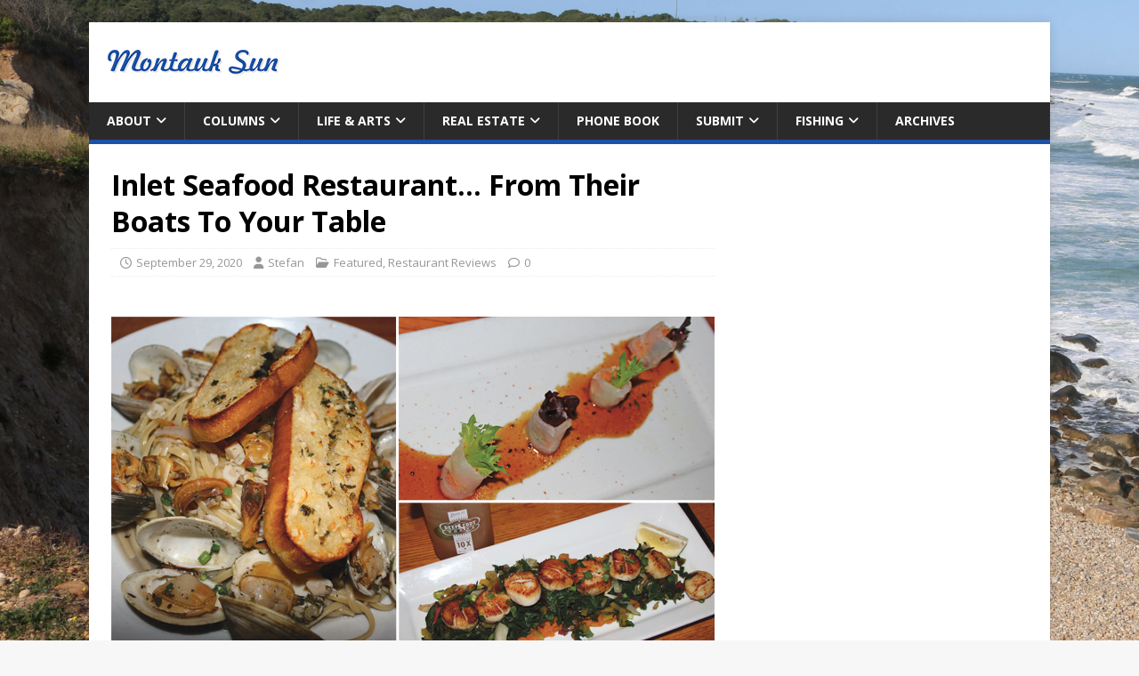

--- FILE ---
content_type: text/html; charset=UTF-8
request_url: https://www.montauksun.com/inlet-seafood-restaurant-from-their-boats-to-your-table/
body_size: 45122
content:
<!DOCTYPE html>
<html class="no-js" lang="en-US">
<head><style>img.lazy{min-height:1px}</style><link href="https://www.montauksun.com/wp-content/plugins/w3-total-cache/pub/js/lazyload.min.js" as="script">
<meta charset="UTF-8">
<meta name="viewport" content="width=device-width, initial-scale=1.0">
<link rel="profile" href="http://gmpg.org/xfn/11" />
<link rel="pingback" href="https://www.montauksun.com/xmlrpc.php" />
<title>Inlet Seafood Restaurant&#8230; From Their Boats To Your Table &#8211; Montauk Sun</title>
<meta name='robots' content='max-image-preview:large' />
	<style>img:is([sizes="auto" i], [sizes^="auto," i]) { contain-intrinsic-size: 3000px 1500px }</style>
	<link rel='dns-prefetch' href='//static.addtoany.com' />
<link rel='dns-prefetch' href='//fonts.googleapis.com' />
<link rel="alternate" type="application/rss+xml" title="Montauk Sun &raquo; Feed" href="https://www.montauksun.com/feed/" />
<link rel="alternate" type="application/rss+xml" title="Montauk Sun &raquo; Comments Feed" href="https://www.montauksun.com/comments/feed/" />
<link rel="alternate" type="text/calendar" title="Montauk Sun &raquo; iCal Feed" href="https://www.montauksun.com/events/?ical=1" />
<link rel="alternate" type="application/rss+xml" title="Montauk Sun &raquo; Inlet Seafood Restaurant&#8230; From Their Boats To Your Table Comments Feed" href="https://www.montauksun.com/inlet-seafood-restaurant-from-their-boats-to-your-table/feed/" />
<script type="text/javascript">
/* <![CDATA[ */
window._wpemojiSettings = {"baseUrl":"https:\/\/s.w.org\/images\/core\/emoji\/16.0.1\/72x72\/","ext":".png","svgUrl":"https:\/\/s.w.org\/images\/core\/emoji\/16.0.1\/svg\/","svgExt":".svg","source":{"concatemoji":"https:\/\/www.montauksun.com\/wp-includes\/js\/wp-emoji-release.min.js?ver=6.8.3"}};
/*! This file is auto-generated */
!function(s,n){var o,i,e;function c(e){try{var t={supportTests:e,timestamp:(new Date).valueOf()};sessionStorage.setItem(o,JSON.stringify(t))}catch(e){}}function p(e,t,n){e.clearRect(0,0,e.canvas.width,e.canvas.height),e.fillText(t,0,0);var t=new Uint32Array(e.getImageData(0,0,e.canvas.width,e.canvas.height).data),a=(e.clearRect(0,0,e.canvas.width,e.canvas.height),e.fillText(n,0,0),new Uint32Array(e.getImageData(0,0,e.canvas.width,e.canvas.height).data));return t.every(function(e,t){return e===a[t]})}function u(e,t){e.clearRect(0,0,e.canvas.width,e.canvas.height),e.fillText(t,0,0);for(var n=e.getImageData(16,16,1,1),a=0;a<n.data.length;a++)if(0!==n.data[a])return!1;return!0}function f(e,t,n,a){switch(t){case"flag":return n(e,"\ud83c\udff3\ufe0f\u200d\u26a7\ufe0f","\ud83c\udff3\ufe0f\u200b\u26a7\ufe0f")?!1:!n(e,"\ud83c\udde8\ud83c\uddf6","\ud83c\udde8\u200b\ud83c\uddf6")&&!n(e,"\ud83c\udff4\udb40\udc67\udb40\udc62\udb40\udc65\udb40\udc6e\udb40\udc67\udb40\udc7f","\ud83c\udff4\u200b\udb40\udc67\u200b\udb40\udc62\u200b\udb40\udc65\u200b\udb40\udc6e\u200b\udb40\udc67\u200b\udb40\udc7f");case"emoji":return!a(e,"\ud83e\udedf")}return!1}function g(e,t,n,a){var r="undefined"!=typeof WorkerGlobalScope&&self instanceof WorkerGlobalScope?new OffscreenCanvas(300,150):s.createElement("canvas"),o=r.getContext("2d",{willReadFrequently:!0}),i=(o.textBaseline="top",o.font="600 32px Arial",{});return e.forEach(function(e){i[e]=t(o,e,n,a)}),i}function t(e){var t=s.createElement("script");t.src=e,t.defer=!0,s.head.appendChild(t)}"undefined"!=typeof Promise&&(o="wpEmojiSettingsSupports",i=["flag","emoji"],n.supports={everything:!0,everythingExceptFlag:!0},e=new Promise(function(e){s.addEventListener("DOMContentLoaded",e,{once:!0})}),new Promise(function(t){var n=function(){try{var e=JSON.parse(sessionStorage.getItem(o));if("object"==typeof e&&"number"==typeof e.timestamp&&(new Date).valueOf()<e.timestamp+604800&&"object"==typeof e.supportTests)return e.supportTests}catch(e){}return null}();if(!n){if("undefined"!=typeof Worker&&"undefined"!=typeof OffscreenCanvas&&"undefined"!=typeof URL&&URL.createObjectURL&&"undefined"!=typeof Blob)try{var e="postMessage("+g.toString()+"("+[JSON.stringify(i),f.toString(),p.toString(),u.toString()].join(",")+"));",a=new Blob([e],{type:"text/javascript"}),r=new Worker(URL.createObjectURL(a),{name:"wpTestEmojiSupports"});return void(r.onmessage=function(e){c(n=e.data),r.terminate(),t(n)})}catch(e){}c(n=g(i,f,p,u))}t(n)}).then(function(e){for(var t in e)n.supports[t]=e[t],n.supports.everything=n.supports.everything&&n.supports[t],"flag"!==t&&(n.supports.everythingExceptFlag=n.supports.everythingExceptFlag&&n.supports[t]);n.supports.everythingExceptFlag=n.supports.everythingExceptFlag&&!n.supports.flag,n.DOMReady=!1,n.readyCallback=function(){n.DOMReady=!0}}).then(function(){return e}).then(function(){var e;n.supports.everything||(n.readyCallback(),(e=n.source||{}).concatemoji?t(e.concatemoji):e.wpemoji&&e.twemoji&&(t(e.twemoji),t(e.wpemoji)))}))}((window,document),window._wpemojiSettings);
/* ]]> */
</script>
<style id='wp-emoji-styles-inline-css' type='text/css'>

	img.wp-smiley, img.emoji {
		display: inline !important;
		border: none !important;
		box-shadow: none !important;
		height: 1em !important;
		width: 1em !important;
		margin: 0 0.07em !important;
		vertical-align: -0.1em !important;
		background: none !important;
		padding: 0 !important;
	}
</style>
<link rel='stylesheet' id='wp-block-library-css' href='https://www.montauksun.com/wp-includes/css/dist/block-library/style.min.css?ver=6.8.3' type='text/css' media='all' />
<style id='classic-theme-styles-inline-css' type='text/css'>
/*! This file is auto-generated */
.wp-block-button__link{color:#fff;background-color:#32373c;border-radius:9999px;box-shadow:none;text-decoration:none;padding:calc(.667em + 2px) calc(1.333em + 2px);font-size:1.125em}.wp-block-file__button{background:#32373c;color:#fff;text-decoration:none}
</style>
<style id='global-styles-inline-css' type='text/css'>
:root{--wp--preset--aspect-ratio--square: 1;--wp--preset--aspect-ratio--4-3: 4/3;--wp--preset--aspect-ratio--3-4: 3/4;--wp--preset--aspect-ratio--3-2: 3/2;--wp--preset--aspect-ratio--2-3: 2/3;--wp--preset--aspect-ratio--16-9: 16/9;--wp--preset--aspect-ratio--9-16: 9/16;--wp--preset--color--black: #000000;--wp--preset--color--cyan-bluish-gray: #abb8c3;--wp--preset--color--white: #ffffff;--wp--preset--color--pale-pink: #f78da7;--wp--preset--color--vivid-red: #cf2e2e;--wp--preset--color--luminous-vivid-orange: #ff6900;--wp--preset--color--luminous-vivid-amber: #fcb900;--wp--preset--color--light-green-cyan: #7bdcb5;--wp--preset--color--vivid-green-cyan: #00d084;--wp--preset--color--pale-cyan-blue: #8ed1fc;--wp--preset--color--vivid-cyan-blue: #0693e3;--wp--preset--color--vivid-purple: #9b51e0;--wp--preset--gradient--vivid-cyan-blue-to-vivid-purple: linear-gradient(135deg,rgba(6,147,227,1) 0%,rgb(155,81,224) 100%);--wp--preset--gradient--light-green-cyan-to-vivid-green-cyan: linear-gradient(135deg,rgb(122,220,180) 0%,rgb(0,208,130) 100%);--wp--preset--gradient--luminous-vivid-amber-to-luminous-vivid-orange: linear-gradient(135deg,rgba(252,185,0,1) 0%,rgba(255,105,0,1) 100%);--wp--preset--gradient--luminous-vivid-orange-to-vivid-red: linear-gradient(135deg,rgba(255,105,0,1) 0%,rgb(207,46,46) 100%);--wp--preset--gradient--very-light-gray-to-cyan-bluish-gray: linear-gradient(135deg,rgb(238,238,238) 0%,rgb(169,184,195) 100%);--wp--preset--gradient--cool-to-warm-spectrum: linear-gradient(135deg,rgb(74,234,220) 0%,rgb(151,120,209) 20%,rgb(207,42,186) 40%,rgb(238,44,130) 60%,rgb(251,105,98) 80%,rgb(254,248,76) 100%);--wp--preset--gradient--blush-light-purple: linear-gradient(135deg,rgb(255,206,236) 0%,rgb(152,150,240) 100%);--wp--preset--gradient--blush-bordeaux: linear-gradient(135deg,rgb(254,205,165) 0%,rgb(254,45,45) 50%,rgb(107,0,62) 100%);--wp--preset--gradient--luminous-dusk: linear-gradient(135deg,rgb(255,203,112) 0%,rgb(199,81,192) 50%,rgb(65,88,208) 100%);--wp--preset--gradient--pale-ocean: linear-gradient(135deg,rgb(255,245,203) 0%,rgb(182,227,212) 50%,rgb(51,167,181) 100%);--wp--preset--gradient--electric-grass: linear-gradient(135deg,rgb(202,248,128) 0%,rgb(113,206,126) 100%);--wp--preset--gradient--midnight: linear-gradient(135deg,rgb(2,3,129) 0%,rgb(40,116,252) 100%);--wp--preset--font-size--small: 13px;--wp--preset--font-size--medium: 20px;--wp--preset--font-size--large: 36px;--wp--preset--font-size--x-large: 42px;--wp--preset--spacing--20: 0.44rem;--wp--preset--spacing--30: 0.67rem;--wp--preset--spacing--40: 1rem;--wp--preset--spacing--50: 1.5rem;--wp--preset--spacing--60: 2.25rem;--wp--preset--spacing--70: 3.38rem;--wp--preset--spacing--80: 5.06rem;--wp--preset--shadow--natural: 6px 6px 9px rgba(0, 0, 0, 0.2);--wp--preset--shadow--deep: 12px 12px 50px rgba(0, 0, 0, 0.4);--wp--preset--shadow--sharp: 6px 6px 0px rgba(0, 0, 0, 0.2);--wp--preset--shadow--outlined: 6px 6px 0px -3px rgba(255, 255, 255, 1), 6px 6px rgba(0, 0, 0, 1);--wp--preset--shadow--crisp: 6px 6px 0px rgba(0, 0, 0, 1);}:where(.is-layout-flex){gap: 0.5em;}:where(.is-layout-grid){gap: 0.5em;}body .is-layout-flex{display: flex;}.is-layout-flex{flex-wrap: wrap;align-items: center;}.is-layout-flex > :is(*, div){margin: 0;}body .is-layout-grid{display: grid;}.is-layout-grid > :is(*, div){margin: 0;}:where(.wp-block-columns.is-layout-flex){gap: 2em;}:where(.wp-block-columns.is-layout-grid){gap: 2em;}:where(.wp-block-post-template.is-layout-flex){gap: 1.25em;}:where(.wp-block-post-template.is-layout-grid){gap: 1.25em;}.has-black-color{color: var(--wp--preset--color--black) !important;}.has-cyan-bluish-gray-color{color: var(--wp--preset--color--cyan-bluish-gray) !important;}.has-white-color{color: var(--wp--preset--color--white) !important;}.has-pale-pink-color{color: var(--wp--preset--color--pale-pink) !important;}.has-vivid-red-color{color: var(--wp--preset--color--vivid-red) !important;}.has-luminous-vivid-orange-color{color: var(--wp--preset--color--luminous-vivid-orange) !important;}.has-luminous-vivid-amber-color{color: var(--wp--preset--color--luminous-vivid-amber) !important;}.has-light-green-cyan-color{color: var(--wp--preset--color--light-green-cyan) !important;}.has-vivid-green-cyan-color{color: var(--wp--preset--color--vivid-green-cyan) !important;}.has-pale-cyan-blue-color{color: var(--wp--preset--color--pale-cyan-blue) !important;}.has-vivid-cyan-blue-color{color: var(--wp--preset--color--vivid-cyan-blue) !important;}.has-vivid-purple-color{color: var(--wp--preset--color--vivid-purple) !important;}.has-black-background-color{background-color: var(--wp--preset--color--black) !important;}.has-cyan-bluish-gray-background-color{background-color: var(--wp--preset--color--cyan-bluish-gray) !important;}.has-white-background-color{background-color: var(--wp--preset--color--white) !important;}.has-pale-pink-background-color{background-color: var(--wp--preset--color--pale-pink) !important;}.has-vivid-red-background-color{background-color: var(--wp--preset--color--vivid-red) !important;}.has-luminous-vivid-orange-background-color{background-color: var(--wp--preset--color--luminous-vivid-orange) !important;}.has-luminous-vivid-amber-background-color{background-color: var(--wp--preset--color--luminous-vivid-amber) !important;}.has-light-green-cyan-background-color{background-color: var(--wp--preset--color--light-green-cyan) !important;}.has-vivid-green-cyan-background-color{background-color: var(--wp--preset--color--vivid-green-cyan) !important;}.has-pale-cyan-blue-background-color{background-color: var(--wp--preset--color--pale-cyan-blue) !important;}.has-vivid-cyan-blue-background-color{background-color: var(--wp--preset--color--vivid-cyan-blue) !important;}.has-vivid-purple-background-color{background-color: var(--wp--preset--color--vivid-purple) !important;}.has-black-border-color{border-color: var(--wp--preset--color--black) !important;}.has-cyan-bluish-gray-border-color{border-color: var(--wp--preset--color--cyan-bluish-gray) !important;}.has-white-border-color{border-color: var(--wp--preset--color--white) !important;}.has-pale-pink-border-color{border-color: var(--wp--preset--color--pale-pink) !important;}.has-vivid-red-border-color{border-color: var(--wp--preset--color--vivid-red) !important;}.has-luminous-vivid-orange-border-color{border-color: var(--wp--preset--color--luminous-vivid-orange) !important;}.has-luminous-vivid-amber-border-color{border-color: var(--wp--preset--color--luminous-vivid-amber) !important;}.has-light-green-cyan-border-color{border-color: var(--wp--preset--color--light-green-cyan) !important;}.has-vivid-green-cyan-border-color{border-color: var(--wp--preset--color--vivid-green-cyan) !important;}.has-pale-cyan-blue-border-color{border-color: var(--wp--preset--color--pale-cyan-blue) !important;}.has-vivid-cyan-blue-border-color{border-color: var(--wp--preset--color--vivid-cyan-blue) !important;}.has-vivid-purple-border-color{border-color: var(--wp--preset--color--vivid-purple) !important;}.has-vivid-cyan-blue-to-vivid-purple-gradient-background{background: var(--wp--preset--gradient--vivid-cyan-blue-to-vivid-purple) !important;}.has-light-green-cyan-to-vivid-green-cyan-gradient-background{background: var(--wp--preset--gradient--light-green-cyan-to-vivid-green-cyan) !important;}.has-luminous-vivid-amber-to-luminous-vivid-orange-gradient-background{background: var(--wp--preset--gradient--luminous-vivid-amber-to-luminous-vivid-orange) !important;}.has-luminous-vivid-orange-to-vivid-red-gradient-background{background: var(--wp--preset--gradient--luminous-vivid-orange-to-vivid-red) !important;}.has-very-light-gray-to-cyan-bluish-gray-gradient-background{background: var(--wp--preset--gradient--very-light-gray-to-cyan-bluish-gray) !important;}.has-cool-to-warm-spectrum-gradient-background{background: var(--wp--preset--gradient--cool-to-warm-spectrum) !important;}.has-blush-light-purple-gradient-background{background: var(--wp--preset--gradient--blush-light-purple) !important;}.has-blush-bordeaux-gradient-background{background: var(--wp--preset--gradient--blush-bordeaux) !important;}.has-luminous-dusk-gradient-background{background: var(--wp--preset--gradient--luminous-dusk) !important;}.has-pale-ocean-gradient-background{background: var(--wp--preset--gradient--pale-ocean) !important;}.has-electric-grass-gradient-background{background: var(--wp--preset--gradient--electric-grass) !important;}.has-midnight-gradient-background{background: var(--wp--preset--gradient--midnight) !important;}.has-small-font-size{font-size: var(--wp--preset--font-size--small) !important;}.has-medium-font-size{font-size: var(--wp--preset--font-size--medium) !important;}.has-large-font-size{font-size: var(--wp--preset--font-size--large) !important;}.has-x-large-font-size{font-size: var(--wp--preset--font-size--x-large) !important;}
:where(.wp-block-post-template.is-layout-flex){gap: 1.25em;}:where(.wp-block-post-template.is-layout-grid){gap: 1.25em;}
:where(.wp-block-columns.is-layout-flex){gap: 2em;}:where(.wp-block-columns.is-layout-grid){gap: 2em;}
:root :where(.wp-block-pullquote){font-size: 1.5em;line-height: 1.6;}
</style>
<link rel='stylesheet' id='contact-form-7-css' href='https://www.montauksun.com/wp-content/plugins/contact-form-7/includes/css/styles.css?ver=6.1.3' type='text/css' media='all' />
<link rel='stylesheet' id='page-list-style-css' href='https://www.montauksun.com/wp-content/plugins/sitemap/css/page-list.css?ver=4.3' type='text/css' media='all' />
<link rel='stylesheet' id='parent-style-css' href='https://www.montauksun.com/wp-content/themes/mh-magazine-lite/style.css?ver=6.8.3' type='text/css' media='all' />
<link rel='stylesheet' id='mh-google-fonts-css' href='https://fonts.googleapis.com/css?family=Open+Sans:400,400italic,700,600' type='text/css' media='all' />
<link rel='stylesheet' id='mh-magazine-lite-css' href='https://www.montauksun.com/wp-content/themes/mh-magazine-lite-child/style.css?ver=2.10.0' type='text/css' media='all' />
<link rel='stylesheet' id='mh-font-awesome-css' href='https://www.montauksun.com/wp-content/themes/mh-magazine-lite/includes/font-awesome.min.css' type='text/css' media='all' />
<link rel='stylesheet' id='addtoany-css' href='https://www.montauksun.com/wp-content/plugins/add-to-any/addtoany.min.css?ver=1.16' type='text/css' media='all' />
<script type="text/javascript" id="addtoany-core-js-before">
/* <![CDATA[ */
window.a2a_config=window.a2a_config||{};a2a_config.callbacks=[];a2a_config.overlays=[];a2a_config.templates={};
/* ]]> */
</script>
<script type="text/javascript" defer src="https://static.addtoany.com/menu/page.js" id="addtoany-core-js"></script>
<script type="text/javascript" src="https://www.montauksun.com/wp-includes/js/jquery/jquery.min.js?ver=3.7.1" id="jquery-core-js"></script>
<script type="text/javascript" src="https://www.montauksun.com/wp-includes/js/jquery/jquery-migrate.min.js?ver=3.4.1" id="jquery-migrate-js"></script>
<script type="text/javascript" defer src="https://www.montauksun.com/wp-content/plugins/add-to-any/addtoany.min.js?ver=1.1" id="addtoany-jquery-js"></script>
<script type="text/javascript" id="mh-scripts-js-extra">
/* <![CDATA[ */
var mh_magazine = {"text":{"toggle_menu":"Toggle Menu"}};
/* ]]> */
</script>
<script type="text/javascript" src="https://www.montauksun.com/wp-content/themes/mh-magazine-lite/js/scripts.js?ver=2.10.0" id="mh-scripts-js"></script>
<link rel="https://api.w.org/" href="https://www.montauksun.com/wp-json/" /><link rel="alternate" title="JSON" type="application/json" href="https://www.montauksun.com/wp-json/wp/v2/posts/12422" /><link rel="EditURI" type="application/rsd+xml" title="RSD" href="https://www.montauksun.com/xmlrpc.php?rsd" />
<meta name="generator" content="WordPress 6.8.3" />
<link rel="canonical" href="https://www.montauksun.com/inlet-seafood-restaurant-from-their-boats-to-your-table/" />
<link rel='shortlink' href='https://www.montauksun.com/?p=12422' />
<link rel="alternate" title="oEmbed (JSON)" type="application/json+oembed" href="https://www.montauksun.com/wp-json/oembed/1.0/embed?url=https%3A%2F%2Fwww.montauksun.com%2Finlet-seafood-restaurant-from-their-boats-to-your-table%2F" />
<link rel="alternate" title="oEmbed (XML)" type="text/xml+oembed" href="https://www.montauksun.com/wp-json/oembed/1.0/embed?url=https%3A%2F%2Fwww.montauksun.com%2Finlet-seafood-restaurant-from-their-boats-to-your-table%2F&#038;format=xml" />
<meta name="tec-api-version" content="v1"><meta name="tec-api-origin" content="https://www.montauksun.com"><link rel="alternate" href="https://www.montauksun.com/wp-json/tribe/events/v1/" /><!--[if lt IE 9]>
<script src="https://www.montauksun.com/wp-content/themes/mh-magazine-lite/js/css3-mediaqueries.js"></script>
<![endif]-->
<style type="text/css" id="custom-background-css">
body.custom-background { background-image: url("https://www.montauksun.com/wp-content/uploads/2017/06/background-photo-2.jpg"); background-position: center center; background-size: cover; background-repeat: no-repeat; background-attachment: fixed; }
</style>
	</head>
<body id="mh-mobile" class="wp-singular post-template-default single single-post postid-12422 single-format-standard custom-background wp-custom-logo wp-theme-mh-magazine-lite wp-child-theme-mh-magazine-lite-child tribe-no-js mh-right-sb" itemscope="itemscope" itemtype="https://schema.org/WebPage">
<div class="mh-container mh-container-outer">
<div class="mh-header-mobile-nav mh-clearfix"></div>
<header class="mh-header" itemscope="itemscope" itemtype="https://schema.org/WPHeader">
	<div class="mh-container mh-container-inner mh-row mh-clearfix">
		<div class="mh-custom-header mh-clearfix">
<div class="mh-site-identity">
<div class="mh-site-logo" role="banner" itemscope="itemscope" itemtype="https://schema.org/Brand">
<a href="https://www.montauksun.com/" class="custom-logo-link" rel="home"><img width="200" height="50" src="data:image/svg+xml,%3Csvg%20xmlns='http://www.w3.org/2000/svg'%20viewBox='0%200%20200%2050'%3E%3C/svg%3E" data-src="https://www.montauksun.com/wp-content/uploads/2017/05/logo.png" class="custom-logo lazy" alt="Montauk Sun" decoding="async" /></a></div>
</div>
</div>
	</div>
	<div class="mh-main-nav-wrap">
		<nav class="mh-navigation mh-main-nav mh-container mh-container-inner mh-clearfix" itemscope="itemscope" itemtype="https://schema.org/SiteNavigationElement">
			<div class="menu-menu-1-container"><ul id="menu-menu-1" class="menu"><li id="menu-item-4998" class="menu-item menu-item-type-post_type menu-item-object-page menu-item-has-children menu-item-4998"><a href="https://www.montauksun.com/about-us/">About</a>
<ul class="sub-menu">
	<li id="menu-item-6172" class="menu-item menu-item-type-custom menu-item-object-custom menu-item-6172"><a target="_blank" href="https://www.montauksun.com/2025-rates-and-availability-and-manhattan-locations/">Advertising</a></li>
	<li id="menu-item-5003" class="menu-item menu-item-type-post_type menu-item-object-page menu-item-5003"><a href="https://www.montauksun.com/contact/">Contact</a></li>
	<li id="menu-item-5006" class="menu-item menu-item-type-post_type menu-item-object-page menu-item-5006"><a href="https://www.montauksun.com/link-to-us/">Link to Us</a></li>
</ul>
</li>
<li id="menu-item-4941" class="menu-item menu-item-type-taxonomy menu-item-object-category menu-item-has-children menu-item-4941"><a href="https://www.montauksun.com/category/columns/">Columns</a>
<ul class="sub-menu">
	<li id="menu-item-4936" class="menu-item menu-item-type-taxonomy menu-item-object-category menu-item-4936"><a href="https://www.montauksun.com/category/columns/">Columns</a></li>
	<li id="menu-item-4937" class="menu-item menu-item-type-taxonomy menu-item-object-category current-post-ancestor current-menu-parent current-post-parent menu-item-4937"><a href="https://www.montauksun.com/category/restaurant-reviews/">Restaurant Reviews</a></li>
</ul>
</li>
<li id="menu-item-91" class="menu-item menu-item-type-post_type menu-item-object-page menu-item-has-children menu-item-91"><a href="https://www.montauksun.com/whats-happening/">Life &#038; Arts</a>
<ul class="sub-menu">
	<li id="menu-item-19427" class="menu-item menu-item-type-custom menu-item-object-custom menu-item-19427"><a href="/events/">What&#8217;s Happening</a></li>
	<li id="menu-item-4954" class="menu-item menu-item-type-taxonomy menu-item-object-life_and_arts_type menu-item-4954"><a href="https://www.montauksun.com/life-arts/entertainment/">Entertainment</a></li>
	<li id="menu-item-4955" class="menu-item menu-item-type-taxonomy menu-item-object-life_and_arts_type menu-item-4955"><a href="https://www.montauksun.com/life-arts/motels-hotels/">Motels &amp; Hotels</a></li>
	<li id="menu-item-4956" class="menu-item menu-item-type-taxonomy menu-item-object-life_and_arts_type menu-item-4956"><a href="https://www.montauksun.com/life-arts/spas/">Spas</a></li>
	<li id="menu-item-7417" class="menu-item menu-item-type-post_type menu-item-object-page menu-item-7417"><a href="https://www.montauksun.com/comics-puzzles/">Comics &#038; Puzzles</a></li>
</ul>
</li>
<li id="menu-item-4978" class="menu-item menu-item-type-custom menu-item-object-custom menu-item-has-children menu-item-4978"><a href="http://www.montauksun.com/real-estate/">Real Estate</a>
<ul class="sub-menu">
	<li id="menu-item-4979" class="menu-item menu-item-type-custom menu-item-object-custom menu-item-4979"><a href="http://www.montauksun.com/real-estate/">Classified</a></li>
</ul>
</li>
<li id="menu-item-4980" class="menu-item menu-item-type-custom menu-item-object-custom menu-item-4980"><a href="http://www.montauksun.com/phone-book/">Phone Book</a></li>
<li id="menu-item-5021" class="menu-item menu-item-type-post_type menu-item-object-page menu-item-has-children menu-item-5021"><a href="https://www.montauksun.com/press-releaseletter-to-editor/">Submit</a>
<ul class="sub-menu">
	<li id="menu-item-134" class="menu-item menu-item-type-post_type menu-item-object-page menu-item-134"><a href="https://www.montauksun.com/press-releaseletter-to-editor/">Submit Press Release/Letter To Editor</a></li>
	<li id="menu-item-135" class="menu-item menu-item-type-custom menu-item-object-custom menu-item-135"><a href="mailto:submit@montauksun.com">Submit Story</a></li>
</ul>
</li>
<li id="menu-item-4961" class="menu-item menu-item-type-taxonomy menu-item-object-fishing_types menu-item-has-children menu-item-4961"><a href="https://www.montauksun.com/fishing/fishing-tournaments/">Fishing</a>
<ul class="sub-menu">
	<li id="menu-item-4957" class="menu-item menu-item-type-taxonomy menu-item-object-fishing_types menu-item-4957"><a href="https://www.montauksun.com/fishing/fishing-tournaments/">Fishing Tournaments</a></li>
	<li id="menu-item-4958" class="menu-item menu-item-type-taxonomy menu-item-object-fishing_types menu-item-4958"><a href="https://www.montauksun.com/fishing/marinas/">Marinas</a></li>
	<li id="menu-item-4959" class="menu-item menu-item-type-taxonomy menu-item-object-fishing_types menu-item-4959"><a href="https://www.montauksun.com/fishing/montauk-charter-boats/">Montauk Charter Boats</a></li>
	<li id="menu-item-4960" class="menu-item menu-item-type-taxonomy menu-item-object-fishing_types menu-item-4960"><a href="https://www.montauksun.com/fishing/montauk-party-boats/">Montauk Party Boats</a></li>
</ul>
</li>
<li id="menu-item-14616" class="menu-item menu-item-type-custom menu-item-object-custom menu-item-14616"><a href="https://issuu.com/montauksun8">Archives</a></li>
</ul></div>		</nav>
	</div>
</header><div class="mh-wrapper mh-clearfix">
	<div id="main-content" class="mh-content" role="main" itemprop="mainContentOfPage"><article id="post-12422" class="post-12422 post type-post status-publish format-standard has-post-thumbnail hentry category-featured category-restaurant-reviews">
	<header class="entry-header mh-clearfix"><h1 class="entry-title">Inlet Seafood Restaurant&#8230; From Their Boats To Your Table</h1><p class="mh-meta entry-meta">
<span class="entry-meta-date updated"><i class="far fa-clock"></i><a href="https://www.montauksun.com/2020/09/">September 29, 2020</a></span>
<span class="entry-meta-author author vcard"><i class="fa fa-user"></i><a class="fn" href="https://www.montauksun.com/author/mtkstefan/">Stefan</a></span>
<span class="entry-meta-categories"><i class="far fa-folder-open"></i><a href="https://www.montauksun.com/category/featured/" rel="category tag">Featured</a>, <a href="https://www.montauksun.com/category/restaurant-reviews/" rel="category tag">Restaurant Reviews</a></span>
<span class="entry-meta-comments"><i class="far fa-comment"></i><a class="mh-comment-scroll" href="https://www.montauksun.com/inlet-seafood-restaurant-from-their-boats-to-your-table/#mh-comments">0</a></span>
</p>
	</header>
	<div id="block-14" class="mh-widget mh-posts-1 widget_block"></div>	<div class="entry-content mh-clearfix">
<figure class="entry-thumbnail">
<img class="lazy" src="data:image/svg+xml,%3Csvg%20xmlns='http://www.w3.org/2000/svg'%20viewBox='0%200%20678%20371'%3E%3C/svg%3E" data-src="https://www.montauksun.com/wp-content/uploads/2020/09/Inlet-Featured.jpg" alt="" title="Inlet Featured" />
</figure>
<div class="addtoany_share_save_container addtoany_content addtoany_content_top"><div class="a2a_kit a2a_kit_size_32 addtoany_list" data-a2a-url="https://www.montauksun.com/inlet-seafood-restaurant-from-their-boats-to-your-table/" data-a2a-title="Inlet Seafood Restaurant… From Their Boats To Your Table"><a class="a2a_button_facebook_like addtoany_special_service" data-layout="button" data-href="https://www.montauksun.com/inlet-seafood-restaurant-from-their-boats-to-your-table/"></a><a class="a2a_button_twitter_tweet addtoany_special_service" data-url="https://www.montauksun.com/inlet-seafood-restaurant-from-their-boats-to-your-table/" data-text="Inlet Seafood Restaurant… From Their Boats To Your Table"></a><a class="a2a_dd addtoany_share_save addtoany_share" href="https://www.addtoany.com/share"></a></div></div><p style="text-align: center;"><em><strong>by Sue Giustino</strong></em></p>
<p><a href="https://www.montauksun.com/wp-content/uploads/2020/09/Chef-Larry.jpg"><img decoding="async" class="size-full wp-image-12427 alignright lazy" src="data:image/svg+xml,%3Csvg%20xmlns='http://www.w3.org/2000/svg'%20viewBox='0%200%20180%20214'%3E%3C/svg%3E" data-src="https://www.montauksun.com/wp-content/uploads/2020/09/Chef-Larry.jpg" alt="" width="180" height="214" /></a>As with all dining establishments in Montauk, The Inlet Seafood on East Lake Dr. had to adapt to the new Covid regulations. Opening just for take-out early on, and eventually erecting a large tent in their yard at the edge of the inlet; offering alternative outdoor seating to accommodate their diners. Finally adding lesser capacity indoor seating in the bar and dining room, as well as on their upper outside decks.</p>
<p><em>From their boats to your table</em>…that’s what the Inlet Seafood offers at their picturesque location perched above the dunes overlooking the Montauk Inlet. It’s somewhat like being in a glass enclosed tree-house perched above the Montauk Jetty, both the view and the food are memorable. From freshly prepared Sushi to numerous appetizers and main dishes consisting of choices from land and sea we can always count on the consistency of flavor and quality. Being owned and operated by a fishing family, the Inlet always offers fresh local catch brought in through the dock on property. As always Chef Larry Wallace, a master of culinary composition, continues to prepare his specialties; utilizing the fresh daily catch of their boats.</p>
<p>As a result, some type of fish is usually the way I go when eating at the Inlet. Whether enjoying the fresh Sushi, Scallops, Codfish and Chips, Montauk 1.5lb Lobster, or one of the many other menu or nightly special fish items, each selection is always fresh and cooked perfectly in a variety of ways.<br />
Some of our favorite appetizers include: the steamed Edamame tossed in sea salt, Prince Edward Island Mussels with wine and garlic or marinara, crispy General Tao’s Cauliflower tossed in a blended sweet/spicy sauce, Baked Whole Clams Oreganato topped with light crisp blend of spices and herbs. Another baked mollusk treat is their Baked Local Oysters. Smothered with blue cheese crumbles and panko, these whole oysters are bursting with flavor. For salad, my favorites are the Fried Calamari Salad with organic field greens, crispy wontons, shredded carrots, cherry tomatoes &amp; scallions, and a sesame miso-ginger vinaigrette, or the Warm Sunflower Seed Crusted Goat Cheese Salad served over field greens with roasted red peppers and a light basil vinaigrette; just two of the many delightful salad choices.</p>
<p><a href="https://www.montauksun.com/wp-content/uploads/2020/09/Sushi-Chefs.jpg"><img fetchpriority="high" decoding="async" class="size-full wp-image-12426 alignleft lazy" src="data:image/svg+xml,%3Csvg%20xmlns='http://www.w3.org/2000/svg'%20viewBox='0%200%20288%20235'%3E%3C/svg%3E" data-src="https://www.montauksun.com/wp-content/uploads/2020/09/Sushi-Chefs.jpg" alt="" width="288" height="235" /></a>The extensive Sushi/Sashimi, Nori, and Specialty Roll menu is sure to satisfy. The Inlet Roll is prepared without rice has crunchy, spicy Tuna, avocado on top, ponzu sauce &amp; siracha –it’s one of my favorites. Other fine choices include the light and flavorful Fire and Ice with spicy Tuna wrapped in a thin slice of Fluke sitting on a bed of Yuzu Citrus Sauce. The Goddess Roll is spicy scallop, avocado and jalapeno inside with yellowtail, tobiko and crunch on top is another wonderful choice. Finally, the Black Bird Roll offers contrasting textures from the crunchy shrimp tempura and tender pepper tuna on top, along with avocado, and Black Tobiko and Spicy Yuzu sauce. Each sushi menu selection is prepared to order with the freshest selection of fish.</p>
<p>The main dishes consist of an array of seafood, pasta, and poultry and beef; offering varied delicious combinations, appealing to many palates. I’ll highlight a few. The Pan-Seared Sea Scallops which are simply seasoned, and served over a bed of rainbow Swiss chard &amp; mashed sweet potatoes are one of our favorites. Although, the Pan-fried Cajun Seasoned Flounder in your choice of Flour Burrito or Corn Tacos served with black beans, tomato salsa, shredded lettuce and melted jack cheese, and topped with house-made guacamole &amp; chipotle mayonnaise are also quite tasty. As for the pasta, you can personalize your penne, have lobster ravioli, or indulge in linguini. The Linguini with Clam Sauce is overflowing with locally-caught whole &amp; chopped clams, served over a bed of linguine, with a choice of white wine &amp; garlic or classic marinara sauce. While the Spicy Seafood Fra Diavalo is linguini covered with sautéed shrimp, calamari, clams &amp; mussels, spicy marinara. Hard to choose? There’s always sharing as an option.</p>
<p><a href="https://www.montauksun.com/wp-content/uploads/2020/09/steak.jpg"><img decoding="async" class=" wp-image-12425 alignright lazy" src="data:image/svg+xml,%3Csvg%20xmlns='http://www.w3.org/2000/svg'%20viewBox='0%200%20252%20168'%3E%3C/svg%3E" data-src="https://www.montauksun.com/wp-content/uploads/2020/09/steak.jpg" alt="" width="252" height="168" /></a> <a href="https://www.montauksun.com/wp-content/uploads/2020/09/Duck.jpg"><img decoding="async" class=" wp-image-12423 alignright lazy" src="data:image/svg+xml,%3Csvg%20xmlns='http://www.w3.org/2000/svg'%20viewBox='0%200%20209%20167'%3E%3C/svg%3E" data-src="https://www.montauksun.com/wp-content/uploads/2020/09/Duck.jpg" alt="" width="209" height="167" /></a>Stepping away from the sea, one can choose from chicken, duck, steak, or hamburger. Half Long Island Duck is roasted to a fine crisp &amp; served with grilled zucchini &amp; roasted potatoes, with a light glaze of sweet chili hoisin sauce, if you enjoy duck it’s worth a try. The Half Roasted Chicken, or Prime Sirloin or Ribeye steaks which are prepared to your desired temperature, come with a variety of sides. These along with a grilled Hamburger are sure to satisfy any meat lover.</p>
<p>If you have any room, be sure to ask about the desserts &#8211; they can vary. As the seasons change, look for dinner and/or cocktail specials. The fall inspired Pumpkin Martini is certainly a popular one.<br />
The bar, hostess, and wait staff are always smiling and accommodating. So be sure stop by for an appetizer, lunch or dinner and be appreciative for all of their care, concern and service during these trying times. Check out the website for updates and the full menu on line ahead of your reservation. or give a call for changing fall hours and specials.</p>
<p style="text-align: center;"><a href="https://inletseafood.com/">https://inletseafood.com/</a> • 631.668.4272</p>
<p>&nbsp;</p>
	</div></article><nav class="mh-post-nav mh-row mh-clearfix" itemscope="itemscope" itemtype="https://schema.org/SiteNavigationElement">
<div class="mh-col-1-2 mh-post-nav-item mh-post-nav-prev">
<a href="https://www.montauksun.com/wildlife-matters-with-dell-cullum-13/" rel="prev"><img width="80" height="60" src="data:image/svg+xml,%3Csvg%20xmlns='http://www.w3.org/2000/svg'%20viewBox='0%200%2080%2060'%3E%3C/svg%3E" data-src="https://www.montauksun.com/wp-content/uploads/2020/09/Dell-Oct-Featured-80x60.jpg" class="attachment-mh-magazine-lite-small size-mh-magazine-lite-small wp-post-image lazy" alt="" decoding="async" data-srcset="https://www.montauksun.com/wp-content/uploads/2020/09/Dell-Oct-Featured-80x60.jpg 80w, https://www.montauksun.com/wp-content/uploads/2020/09/Dell-Oct-Featured-326x245.jpg 326w" data-sizes="auto, (max-width: 80px) 100vw, 80px" /><span>Previous</span><p>Wildlife Matters&#8230;with Dell Cullum</p></a></div>
<div class="mh-col-1-2 mh-post-nav-item mh-post-nav-next">
<a href="https://www.montauksun.com/about-our-cover-deep-hollow-ranch-the-oldest-working-cattle-ranch-in-the-u-s/" rel="next"><img width="80" height="60" src="data:image/svg+xml,%3Csvg%20xmlns='http://www.w3.org/2000/svg'%20viewBox='0%200%2080%2060'%3E%3C/svg%3E" data-src="https://www.montauksun.com/wp-content/uploads/2020/09/Deep-Hollow-Featured-80x60.jpg" class="attachment-mh-magazine-lite-small size-mh-magazine-lite-small wp-post-image lazy" alt="" decoding="async" data-srcset="https://www.montauksun.com/wp-content/uploads/2020/09/Deep-Hollow-Featured-80x60.jpg 80w, https://www.montauksun.com/wp-content/uploads/2020/09/Deep-Hollow-Featured-326x245.jpg 326w" data-sizes="auto, (max-width: 80px) 100vw, 80px" /><span>Next</span><p>About Our Cover: Deep Hollow Ranch &#8211; The Oldest Working Cattle Ranch in the U.S.</p></a></div>
</nav>
	</div>
	<aside class="mh-widget-col-1 mh-sidebar" itemscope="itemscope" itemtype="http://schema.org/WPSideBar"><div id="block-19" class="mh-widget widget_block"></div></aside></div>
	<footer class="mh-footer" itemscope="itemscope" itemtype="http://schema.org/WPFooter">
		<div class="mh-container mh-container-inner mh-footer-widgets mh-row clearfix">
							<div class="mh-col-1-4 mh-widget-col-1 mh-footer-area mh-footer-1">
					<div id="a2a_follow_widget-2" class="mh-footer-widget widget_a2a_follow_widget"><h6 class="mh-widget-title mh-footer-widget-title"><span class="mh-widget-title-inner mh-footer-widget-title-inner">Follow Us</span></h6><div class="a2a_kit a2a_kit_size_32 a2a_follow addtoany_list"><a class="a2a_button_facebook" href="https://www.facebook.com/The-Montauk-Sun-63893076916" title="Facebook" rel="noopener" target="_blank"></a></div></div>				</div>
										<div class="mh-col-1-4 mh-widget-col-1 mh-footer-area mh-footer-2">
					
		<div id="recent-posts-3" class="mh-footer-widget widget_recent_entries">
		<h6 class="mh-widget-title mh-footer-widget-title"><span class="mh-widget-title-inner mh-footer-widget-title-inner">Recent Posts</span></h6>
		<ul>
											<li>
					<a href="https://www.montauksun.com/the-15th-annual-montauk-music-festival/">The 15th Annual Montauk Music Festival</a>
									</li>
											<li>
					<a href="https://www.montauksun.com/the-montauk-suns-halfway-to-summer-party-at-the-shagwong/">The Montauk Sun&#8217;s HALFWAY TO SUMMER PARTY at the Shagwong</a>
									</li>
											<li>
					<a href="https://www.montauksun.com/surfing-montauk-with-debra-rose-winter-2026/">Surfing Montauk with Debra Rose: Winter 2026</a>
									</li>
											<li>
					<a href="https://www.montauksun.com/a-journey-through-books-with-sue-giustino-2-2/">A Journey Through Books&#8230;with Sue Giustino</a>
									</li>
											<li>
					<a href="https://www.montauksun.com/the-64th-grand-marshal-of-montauks-st-patricks-day-paradetommy-grenci/">The 64th Grand Marshal of Montauk’s St. Patrick’s Day Parade…Tommy Grenci</a>
									</li>
					</ul>

		</div>				</div>
										<div class="mh-col-1-4 mh-widget-col-1 mh-footer-area mh-footer-3">
					<div id="nav_menu-2" class="mh-footer-widget widget_nav_menu"><h6 class="mh-widget-title mh-footer-widget-title"><span class="mh-widget-title-inner mh-footer-widget-title-inner">Menu</span></h6><div class="menu-footer-menu-container"><ul id="menu-footer-menu" class="menu"><li id="menu-item-4997" class="menu-item menu-item-type-post_type menu-item-object-page menu-item-4997"><a href="https://www.montauksun.com/about-us/">About Us</a></li>
<li id="menu-item-4989" class="menu-item menu-item-type-custom menu-item-object-custom menu-item-4989"><a href="http://www.montauksun.com/category/columns/">Montauk Columns</a></li>
<li id="menu-item-4990" class="menu-item menu-item-type-custom menu-item-object-custom menu-item-4990"><a href="http://www.montauksun.com/whats-happening/">Life &#038; Arts</a></li>
<li id="menu-item-4991" class="menu-item menu-item-type-custom menu-item-object-custom menu-item-4991"><a href="http://www.montauksun.com/real-estate/">Real Estate</a></li>
<li id="menu-item-4994" class="menu-item menu-item-type-custom menu-item-object-custom menu-item-4994"><a href="http://www.montauksun.com/fishing/fishing-tournaments/">Fishing</a></li>
<li id="menu-item-5004" class="menu-item menu-item-type-post_type menu-item-object-page menu-item-5004"><a href="https://www.montauksun.com/site-index/">Site Index</a></li>
<li id="menu-item-5008" class="menu-item menu-item-type-post_type menu-item-object-page menu-item-5008"><a href="https://www.montauksun.com/privacy-statement/">Privacy</a></li>
<li id="menu-item-7409" class="menu-item menu-item-type-post_type_archive menu-item-object-life_arts menu-item-7409"><a href="https://www.montauksun.com/life-arts/">All Life and Arts</a></li>
</ul></div></div>				</div>
										<div class="mh-col-1-4 mh-widget-col-1 mh-footer-area mh-footer-4">
					<div id="block-18" class="mh-footer-widget widget_block"></div>				</div>
					</div>
	</footer>
<div class="mh-copyright-wrap">
	<div class="mh-container mh-container-inner clearfix">
		<p class="mh-copyright">Copyright &copy; 2026 | Montauk Sun</p>
	</div>
</div>
</div><!-- .mh-container-outer -->
<script type="speculationrules">
{"prefetch":[{"source":"document","where":{"and":[{"href_matches":"\/*"},{"not":{"href_matches":["\/wp-*.php","\/wp-admin\/*","\/wp-content\/uploads\/*","\/wp-content\/*","\/wp-content\/plugins\/*","\/wp-content\/themes\/mh-magazine-lite-child\/*","\/wp-content\/themes\/mh-magazine-lite\/*","\/*\\?(.+)"]}},{"not":{"selector_matches":"a[rel~=\"nofollow\"]"}},{"not":{"selector_matches":".no-prefetch, .no-prefetch a"}}]},"eagerness":"conservative"}]}
</script>
		<script>
		( function ( body ) {
			'use strict';
			body.className = body.className.replace( /\btribe-no-js\b/, 'tribe-js' );
		} )( document.body );
		</script>
		<script> /* <![CDATA[ */var tribe_l10n_datatables = {"aria":{"sort_ascending":": activate to sort column ascending","sort_descending":": activate to sort column descending"},"length_menu":"Show _MENU_ entries","empty_table":"No data available in table","info":"Showing _START_ to _END_ of _TOTAL_ entries","info_empty":"Showing 0 to 0 of 0 entries","info_filtered":"(filtered from _MAX_ total entries)","zero_records":"No matching records found","search":"Search:","all_selected_text":"All items on this page were selected. ","select_all_link":"Select all pages","clear_selection":"Clear Selection.","pagination":{"all":"All","next":"Next","previous":"Previous"},"select":{"rows":{"0":"","_":": Selected %d rows","1":": Selected 1 row"}},"datepicker":{"dayNames":["Sunday","Monday","Tuesday","Wednesday","Thursday","Friday","Saturday"],"dayNamesShort":["Sun","Mon","Tue","Wed","Thu","Fri","Sat"],"dayNamesMin":["S","M","T","W","T","F","S"],"monthNames":["January","February","March","April","May","June","July","August","September","October","November","December"],"monthNamesShort":["January","February","March","April","May","June","July","August","September","October","November","December"],"monthNamesMin":["Jan","Feb","Mar","Apr","May","Jun","Jul","Aug","Sep","Oct","Nov","Dec"],"nextText":"Next","prevText":"Prev","currentText":"Today","closeText":"Done","today":"Today","clear":"Clear"}};/* ]]> */ </script><script type="text/javascript" src="https://www.montauksun.com/wp-content/plugins/the-events-calendar/common/build/js/user-agent.js?ver=da75d0bdea6dde3898df" id="tec-user-agent-js"></script>
<script type="text/javascript" src="https://www.montauksun.com/wp-includes/js/dist/hooks.min.js?ver=4d63a3d491d11ffd8ac6" id="wp-hooks-js"></script>
<script type="text/javascript" src="https://www.montauksun.com/wp-includes/js/dist/i18n.min.js?ver=5e580eb46a90c2b997e6" id="wp-i18n-js"></script>
<script type="text/javascript" id="wp-i18n-js-after">
/* <![CDATA[ */
wp.i18n.setLocaleData( { 'text direction\u0004ltr': [ 'ltr' ] } );
/* ]]> */
</script>
<script type="text/javascript" src="https://www.montauksun.com/wp-content/plugins/contact-form-7/includes/swv/js/index.js?ver=6.1.3" id="swv-js"></script>
<script type="text/javascript" id="contact-form-7-js-before">
/* <![CDATA[ */
var wpcf7 = {
    "api": {
        "root": "https:\/\/www.montauksun.com\/wp-json\/",
        "namespace": "contact-form-7\/v1"
    },
    "cached": 1
};
/* ]]> */
</script>
<script type="text/javascript" src="https://www.montauksun.com/wp-content/plugins/contact-form-7/includes/js/index.js?ver=6.1.3" id="contact-form-7-js"></script>
<script>window.w3tc_lazyload=1,window.lazyLoadOptions={elements_selector:".lazy",callback_loaded:function(t){var e;try{e=new CustomEvent("w3tc_lazyload_loaded",{detail:{e:t}})}catch(a){(e=document.createEvent("CustomEvent")).initCustomEvent("w3tc_lazyload_loaded",!1,!1,{e:t})}window.dispatchEvent(e)}}</script><script async src="https://www.montauksun.com/wp-content/plugins/w3-total-cache/pub/js/lazyload.min.js"></script></body>
</html><!--
Performance optimized by Redis Object Cache. Learn more: https://wprediscache.com

Retrieved 2975 objects (339 KB) from Redis using PhpRedis (v6.2.0).
-->

<!--
Performance optimized by W3 Total Cache. Learn more: https://www.boldgrid.com/w3-total-cache/

Lazy Loading

Served from: www.montauksun.com @ 2026-01-27 07:26:47 by W3 Total Cache
-->